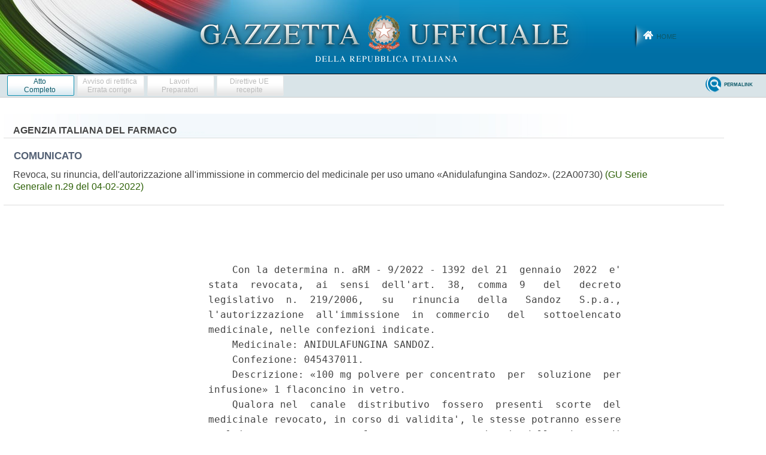

--- FILE ---
content_type: text/html;charset=UTF-8
request_url: https://www.gazzettaufficiale.it/atto/serie_generale/caricaArticoloDefault/originario?atto.dataPubblicazioneGazzetta=2022-02-04&atto.codiceRedazionale=22A00730&atto.tipoProvvedimento=COMUNICATO
body_size: 1074
content:








<!DOCTYPE html><!-- 002_053-ACCESS-4.1.1 -LV_A -->
<!--002_053-ACCES- 3.1.1 -LV_A --> 
<html xmlns="http://www.w3.org/1999/xhtml" lang="it">
<head>
<meta http-equiv="Content-Type" content="text/html; charset=UTF-8" />
<title></title>
<link rel="stylesheet" type="text/css"
	href="/resources/css/iframe.css" />
 




 
</head>
<body>
	<div class="prima_atto">
		<span class="aggiornamenti">
			
				
				
				
							
						
					</span>
			</div>
		<span class="dettaglio_atto_testo">
           	<pre> 
    Con la determina n. aRM - 9/2022 - 1392 del 21  gennaio  2022  e'
stata  revocata,  ai  sensi  dell'art.  38,  comma  9   del   decreto
legislativo  n.  219/2006,   su   rinuncia   della   Sandoz   S.p.a.,
l'autorizzazione  all'immissione  in  commercio   del   sottoelencato
medicinale, nelle confezioni indicate. 
    Medicinale: ANIDULAFUNGINA SANDOZ. 
    Confezione: 045437011. 
    Descrizione: «100 mg polvere per concentrato  per  soluzione  per
infusione» 1 flaconcino in vetro. 
    Qualora nel  canale  distributivo  fossero  presenti  scorte  del
medicinale revocato, in corso di validita', le stesse potranno essere
smaltite  entro  e  non  oltre  centottanta  giorni  dalla  data   di
pubblicazione della presente determina. 
</pre>
           	</div>
				<div class="righetta_wrapper">
					<div class="righetta">&nbsp;</div>
				</div>
				<pre class="rosso"></pre> 
    	</span>
	</body>
</html>